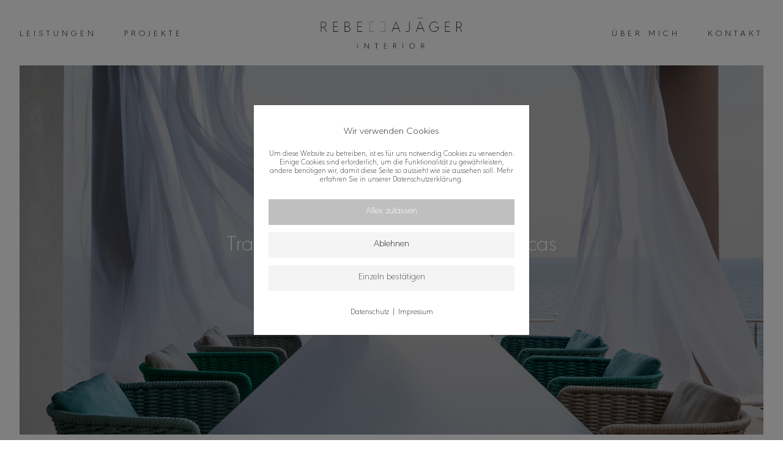

--- FILE ---
content_type: text/css
request_url: https://rebeccajaeger.de/wp-content/uploads/useanyfont/uaf.css?ver=1764331952
body_size: 48
content:
				@font-face {
					font-family: 'urw';
					src: url('/wp-content/uploads/useanyfont/4709URW.woff2') format('woff2'),
						url('/wp-content/uploads/useanyfont/4709URW.woff') format('woff');
					  font-display: auto;
				}

				.urw{font-family: 'urw' !important;}

		

--- FILE ---
content_type: text/css
request_url: https://rebeccajaeger.de/wp-content/et-cache/203/et-core-unified-203.min.css?ver=1764965798
body_size: -16
content:
#footer-bottom{height:0!important;overflow:hidden;padding:0}span.mobile_menu_bar:before{color:black!important}

--- FILE ---
content_type: text/css
request_url: https://rebeccajaeger.de/wp-content/et-cache/203/et-core-unified-tb-298-tb-28-deferred-203.min.css?ver=1764965798
body_size: 607
content:
.et_pb_section_0_tb_footer.et_pb_section{padding-top:0px;padding-bottom:0px}.et_pb_row_0_tb_footer.et_pb_row{padding-top:20px!important;padding-bottom:20px!important;padding-top:20px;padding-bottom:20px}.et_pb_row_0_tb_footer,body #page-container .et-db #et-boc .et-l .et_pb_row_0_tb_footer.et_pb_row,body.et_pb_pagebuilder_layout.single #page-container #et-boc .et-l .et_pb_row_0_tb_footer.et_pb_row,body.et_pb_pagebuilder_layout.single.et_full_width_page #page-container #et-boc .et-l .et_pb_row_0_tb_footer.et_pb_row{max-width:1440px}.et_pb_text_0_tb_footer.et_pb_text{color:#000000!important}.et_pb_text_0_tb_footer{line-height:1.4em;font-family:'urw',Georgia,"Times New Roman",serif;font-size:16px;line-height:1.4em}.et_pb_text_0_tb_footer h1{font-family:'urw',Georgia,"Times New Roman",serif;font-size:36px;color:#000000!important;line-height:1.2em;text-align:center}.et_pb_text_0_tb_footer h2{font-family:'urw',Georgia,"Times New Roman",serif;text-transform:uppercase;font-size:30px;color:#000000!important;letter-spacing:8px;line-height:1.4em}.et_pb_text_0_tb_footer h3{font-family:'urw',Georgia,"Times New Roman",serif;text-transform:uppercase;font-size:24px;color:#000000!important;letter-spacing:7px;line-height:1.4em}.et_pb_text_0_tb_footer h4{font-family:'urw',Georgia,"Times New Roman",serif;text-transform:uppercase;color:#000000!important;letter-spacing:6px;line-height:1.4em}.et_pb_text_0_tb_footer h5{font-family:'urw',Georgia,"Times New Roman",serif;text-transform:uppercase;font-size:14px;color:#000000!important;letter-spacing:5px;line-height:1.4em}.et_pb_text_0_tb_footer h6{font-family:'urw',Georgia,"Times New Roman",serif;font-size:24px;color:#000000!important;line-height:1.4em}.et_pb_social_media_follow .et_pb_social_media_follow_network_0_tb_footer.et_pb_social_icon .icon:before,.et_pb_social_media_follow .et_pb_social_media_follow_network_1_tb_footer.et_pb_social_icon .icon:before,.et_pb_social_media_follow .et_pb_social_media_follow_network_2_tb_footer.et_pb_social_icon .icon:before,.et_pb_social_media_follow .et_pb_social_media_follow_network_3_tb_footer.et_pb_social_icon .icon:before{color:#9A938E}.et_pb_social_media_follow_network_0_tb_footer.et_pb_social_icon a.icon,.et_pb_social_media_follow_network_1_tb_footer.et_pb_social_icon a.icon,.et_pb_social_media_follow_network_2_tb_footer.et_pb_social_icon a.icon,.et_pb_social_media_follow_network_3_tb_footer.et_pb_social_icon a.icon{border-radius:100px 100px 100px 100px;border-width:1px;border-color:#9A938E}@media only screen and (max-width:767px){.et_pb_text_0_tb_footer h1{font-size:30px}.et_pb_text_0_tb_footer h3{font-size:22px}}.et_pb_section_2.et_pb_section{padding-top:0px;padding-bottom:0px}.et_pb_gallery_0{width:100%}.et_pb_row_2.et_pb_row{margin-left:auto!important;margin-right:auto!important}@media only screen and (min-width:981px){.et_pb_row_2,body #page-container .et-db #et-boc .et-l .et_pb_row_2.et_pb_row,body.et_pb_pagebuilder_layout.single #page-container #et-boc .et-l .et_pb_row_2.et_pb_row,body.et_pb_pagebuilder_layout.single.et_full_width_page #page-container #et-boc .et-l .et_pb_row_2.et_pb_row{width:95%;max-width:1700px}}@media only screen and (max-width:980px){.et_pb_row_2,body #page-container .et-db #et-boc .et-l .et_pb_row_2.et_pb_row,body.et_pb_pagebuilder_layout.single #page-container #et-boc .et-l .et_pb_row_2.et_pb_row,body.et_pb_pagebuilder_layout.single.et_full_width_page #page-container #et-boc .et-l .et_pb_row_2.et_pb_row{width:95%;max-width:95%}}@media only screen and (max-width:767px){.et_pb_row_2,body #page-container .et-db #et-boc .et-l .et_pb_row_2.et_pb_row,body.et_pb_pagebuilder_layout.single #page-container #et-boc .et-l .et_pb_row_2.et_pb_row,body.et_pb_pagebuilder_layout.single.et_full_width_page #page-container #et-boc .et-l .et_pb_row_2.et_pb_row{width:90%;max-width:90%}}